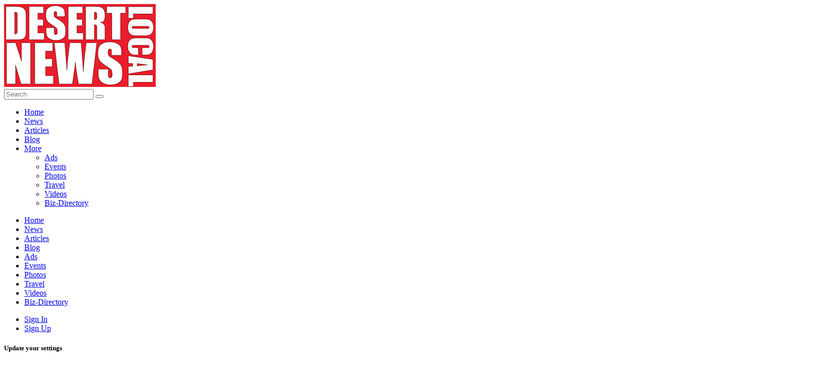

--- FILE ---
content_type: text/html; charset=UTF-8
request_url: https://desertlocalnews.com/albums/photo/view/album_id/16/photo_id/184
body_size: 17695
content:
<!DOCTYPE html PUBLIC "-//W3C//DTD XHTML+RDFa 1.0//EN" "http://www.w3.org/MarkUp/DTD/xhtml-rdfa-1.dtd"><html xmlns="http://www.w3.org/1999/xhtml" xml:lang="en" lang="en" dir="ltr" class="" >
<head>
    <base href="https://desertlocalnews.com/" />


        

        
            
    <title>Album Photo View Page - Desert Local News – Palm Springs &amp; Coachella Valley’s Online Newspaper</title>
    <meta http-equiv="Content-Type" content="text/html; charset=UTF-8" />
<meta http-equiv="Content-Language" content="en" />
<meta name="description" content="This page displays an album's photo." />
<meta name="keywords" content="Palm Springs news, Coachella Valley news, Desert Hot Springs news, Palm Springs events, Coachella Valley events, Palm Springs local newspaper, Palm Springs breaking news, Coachella Valley community news, Palm Springs lifestyle, Desert Hot Springs events, Palm Springs culture, Palm Springs business news, Coachella Valley sports news, Palm Springs entertainment, news desert hot springs, world &amp; global news" />
<meta name="viewport" content="width=device-width, initial-scale=1.0" />
<meta property="og:locale" content="en" />
<meta property="og:type" content="website" />
<meta property="og:url" content="https://desertlocalnews.com/albums/photo/view/album_id/16/photo_id/184" />
<meta property="og:title" content="Album Photo View Page - Desert Local News – Palm Springs &amp;amp; Coachella Valley’s Online Newspaper" />
<meta property="og:description" content="This page displays an album's photo." />
<meta property="twitter:card" content="summary_large_image" />
<meta property="twitter:url" content="https://desertlocalnews.com/albums/photo/view/album_id/16/photo_id/184" />
<meta property="twitter:title" content="Album Photo View Page - Desert Local News – Palm Springs &amp;amp; Coachella Valley’s Online Newspaper" />
<meta property="twitter:description" content="This page displays an album's photo." />
<meta property="og:image" content="https://desertlocalnews.com/public/album_photo/c4/10/52f274e43070934b1026bfff95c54151.jpeg" />
<meta property="twitter:image" content="https://desertlocalnews.com/public/album_photo/c4/10/52f274e43070934b1026bfff95c54151.jpeg" />

				<link href="https://desertlocalnews.com/albums/photo/view/album_id/16/photo_id/184" rel="canonical" >

    <link href="/externals/bootstrap/css/bootstrap.css?c=738" media="screen" rel="stylesheet" type="text/css">
    <link rel="stylesheet" href="/externals/styles/styles.css?c=738">


            
    <link href="/application/themes/harmony/theme-variables.css?c=738" media="screen" rel="stylesheet" type="text/css" />
<link href="/application/themes/harmony/variables.css?c=738" media="screen" rel="stylesheet" type="text/css" />
<link href="/application/themes/harmony/theme.css?c=738" media="screen" rel="stylesheet" type="text/css" />
<link href="/application/themes/harmony/responsive.css?c=738" media="screen" rel="stylesheet" type="text/css" />
<link href="/application/themes/harmony/harmony-custom.css?c=738" media="screen" rel="stylesheet" type="text/css" />
<link href="https://desertlocalnews.com/public/core_file/cf/0a/ed41945e5a72a355cd859db46a85d525.ico?c=738" rel="shortcut icon" type="image/x-icon" />
<link href="osdd.xml?c=738" rel="search" type="application/opensearchdescription+xml" />
<link href="/externals/font-awesome/css/all.min.css?c=738" media="screen" rel="stylesheet" type="text/css" />
<link href="/application/modules/Sesbasic/externals/styles/photoswipe.css?c=738" media="screen" rel="stylesheet" type="text/css" />
    

            
        
            <script type="text/javascript">if (window.location.hash == '#_=_')window.location.hash = '';</script>
    <script type="text/javascript">
                
        var post_max_size = '2147483648';
        var currentPageUrl = '/albums/photo/view/album_id/16/photo_id/184';
        var max_photo_upload_limit = 50;
        var photo_upload_text = "Max upload of 50 allowed.";
        var dateFormatCalendar = "mm/dd/yy";
    </script>
          <script type="application/ld+json">
        {
    "@context": "http://schema.org",
    "@type": "Website",
    "name": "Desert Local News \u2013 Palm Springs & Coachella Valley\u2019s Online Newspaper",
    "url": "https://desertlocalnews.com/albums/photo/view/album_id/16/photo_id/184"
}      </script>
        <link rel="stylesheet" href="/externals/jQuery/jquery-ui.css?c=738" />
    <link rel="stylesheet" href="/application/modules/Core/externals/styles/nprogress.css?c=738" />

                    <link rel="stylesheet" href="/externals/styles/styles_1.css?c=738" />
                        <link rel="stylesheet" href="/externals/styles/styles_2.css?c=738" />
        				<link rel="stylesheet" href="/application/modules/Core/externals/styles/custom.css?c=738" />
				
    
    
    <script type="text/javascript" src="/externals/jQuery/jquery.min.js?c=738"></script>
    <script type="text/javascript" src="/externals/jQuery/jquery-ui.js?c=738"></script>
    <script type="text/javascript" src="/externals/bootstrap/js/bootstrap.js?c=738"></script>
    <script type="text/javascript" src="/externals/scripts/script.js?c=738"></script>

                    <script type="text/javascript" src="/externals/scripts/script_1.js?c=738"></script>
                            <script type="text/javascript" src="/externals/scripts/script_2.js?c=738"></script>
                            <script type="text/javascript" src="/externals/scripts/script_3.js?c=738"></script>
            
    <script type="text/javascript" src="/application/modules/Core/externals/scripts/nprogress.js?c=738"></script>
    
    
    <script type="text/javascript">
    //<![CDATA[
    var chatEmotions = {":)":"smile.png",":(":"sad.png",":D":"smile-big.png",";)":"wink.png",":-O":"shock.png",":P":"tongue.png",":-X":"shut-mouth.png",":|":"neutral.png","(6)":"devil.png","(A)":"angel.png","(L)":"love.png","(U)":"love-over.png","(H)":"glasses-cool.png",":@":"angry.png",":$":"embarrassed.png",":S":"confused.png",":'(":"crying.png","I-)":"sleepy.png","^:)^":"worship.png",":-W":"wait.png","=;":"bye.png","[-X":"shame.png","(@)":"cat.png","(&)":"dog.png","(S)":"moon.png","(*)":"star.png","(I)":"lamp.png","(C)":"coffee.png","(T)":"phone.png","({)":"hug-left.png","(})":"hug-right.png","(Y)":"good.png","(N)":"bad.png",":[":"vampire.png","(nah)":"goat.png","(#)":"sun.png","(R)":"rainbow.png","(~)":"film.png","(8)":"musical-note.png","(E)":"mail.png","(F)":"rose.png","(W)":"rose-dead.png","(O)":"clock.png","(K)":"kiss.png","(G)":"present.png","(^)":"cake.png","(P)":"camera.png",":-#":"quiet.png","8o|":"teeth.png","8-|":"glasses-nerdy.png","^o)":"sarcastic.png",":-*":"secret.png","+o(":"sick.png","(sn)":"snail.png","(tu)":"turtle.png","(B)":"beer.png","(D)":"drink.png","(Z)":"boy.png","(X)":"girl.png","(pl)":"plate.png","(||)":"bowl.png","(pi)":"pizza.png","(so)":"soccerball.png","(au)":"car.png","(ap)":"airplane.png","(um)":"umbrella.png","(h5)":"highfive.png","(co)":"computer.png","(bah)":"sheep.png",":^)":"dont-know.png","*-)":"thinking.png","(li)":"thunder.png","(ip)":"island.png","(mp)":"mobile.png","(brb)":"brb.png","(st)":"rain.png",":o)":"party.png","8-)":"eyeroll.png","|-)":"yawn.png"};    //]]>
</script>
<script type="text/javascript">
    //<![CDATA[
    var sestweet_text = '';    //]]>
</script>
<script type="text/javascript">
    //<![CDATA[
      (function() {
    var ga = document.createElement('script'); ga.type = 'text/javascript'; ga.async = true;
    ga.src = ('https:' == document.location.protocol ? 'https://www' : 'http://www') + '.googletagmanager.com/gtag/js?id=UA-2730824-1';
    var s = document.getElementsByTagName('script')[0]; s.parentNode.insertBefore(ga, s);
  })();

  window.dataLayer = window.dataLayer || [];
  function gtag(){dataLayer.push(arguments);}
  gtag('js', new Date());
  gtag('config', 'UA-2730824-1');
    //]]>
</script>
<script type="text/javascript">
    //<![CDATA[
    var profilelock = false;var post_max_size = 2147483648;var photo_upload_text = 'Max upload of 0 allowed.';en4.core.runonce.add(function(){
      scriptJquery('.core_main_sesalbum').parent().addClass('active');
    });tinyMCE.baseURL = "/externals/tinymce";    //]]>
</script>
<script type="text/javascript">
    //<![CDATA[
    var isThemeModeActive = true;    //]]>
</script>
<script type="text/javascript">
    //<![CDATA[
    AttachEventListerSE('click','.feed_attachment_sesarticle_photo, .feed_attachment_, .feed_attachment_, .feed_attachment_, .feed_attachment_, .feed_attachment_, .feed_attachment_, .feed_attachment_sespage_photo, .feed_attachment_sesblog_photo, .feed_attachment_sesproduct_photo, .feed_attachment_sesnews_photo, .feed_attachment_emultlist_photo, .feed_attachment_estore_photo, .feed_attachment_sesevent_photo, .feed_attachment_event_photo',function(e){
				if(typeof scriptJquery(this).find('div').find('a').attr('onclick') != 'undefined')
					return ;
				e.preventDefault();
				var href = scriptJquery(this).find('div').find('a').attr('href');
				if(openPhotoInLightBoxSesalbum == 0 || (openGroupPhotoInLightBoxSesalbum == 0 && href.indexOf('group_id') > -1 ) || (openEventPhotoInLightBoxSesalbum == 0 && href.indexOf('event_id') > -1)){
					window.proxyLocation.href = href;
					return;
				}
				openLightBoxForSesPlugins(href);
			});
en4.core.runonce.add(function(){
     scriptJquery('.core_main_sesalbum').parent().addClass('active');
    });
var openPhotoInLightBoxSesalbum = 1;
var sesshowShowInfomation = 1;
var sesalbuminstall = 1;
var openGroupPhotoInLightBoxSesalbum = 1;
var openEventPhotoInLightBoxSesalbum = 1;
var showAddnewPhotoIconShortCut = 1;
    //]]>
</script>
<script type="text/javascript">
    //<![CDATA[
    var articleURLsesarticle = 'articles';    //]]>
</script>
<script type="text/javascript" src="/application/modules/Sesbasic/externals/scripts/sesimagevieweradvance/photoswipe.min.js?c=738"></script>
<script type="text/javascript" src="/application/modules/Sesbasic/externals/scripts/sesimagevieweradvance/photoswipe-ui-default.min.js?c=738"></script>
<script type="text/javascript" src="/application/modules/Sesbasic/externals/scripts/sesimagevieweradvance/sesalbumimagevieweradvance.js?c=738"></script>
<script type="text/javascript">
    //<![CDATA[
    var videoURLsesbasic;
 var moduleName;
 var itemType;
 var sestweet_text;
 var sesbasicdisabletooltip = 0;
 var sesbasicShowInformation = '0';
 var openVideoInLightBoxsesbasic = 1;
var openPhotoInLightBoxSesalbum = 1;
    var sesshowShowInfomation = 0;
        //]]>
</script>
<script type="text/javascript">
    //<![CDATA[
    var blogURLsesblog = 'blogs';    //]]>
</script>
<script type="text/javascript">
    //<![CDATA[
    var newsURLsesnews = 'news';    //]]>
</script>
<script type="text/javascript">
    //<![CDATA[
    var isOpenPagePopup = '0';var showAddnewPageIconShortCut = 1;var sesAlbumEnabled = 1;var sespageFollowIntegrate = 1;var pageURLsespage = 'page-directories';    //]]>
</script>
<script type="text/javascript">
    //<![CDATA[
      //Cookie get and set function
  function setCookie(cname, cvalue, exdays) {
    var d = new Date();
    d.setTime(d.getTime() + (exdays*24*60*60*1000));
    var expires = "expires="+d.toGMTString();
    document.cookie = cname + "=" + cvalue + "; " + expires+"; path=/";
  }

  function getCookie(cname) {
    var name = cname + "=";
    var ca = document.cookie.split(';');
    for(var i=0; i<ca.length; i++) {
        var c = ca[i];
        while (c.charAt(0)==' ') c = c.substring(1);
        if (c.indexOf(name) != -1) return c.substring(name.length,c.length);
    }
    return "";
  }var videoURLsespagevideo = 'pagevideo';
						var showAddnewVideoIconShortCut = 1;
						    //]]>
</script>
<script type="text/javascript" src="/application/modules/Sesbasic/externals/scripts/SesLightbox/photoswipe.min.js?c=738"></script>
<script type="text/javascript" src="/application/modules/Sesbasic/externals/scripts/SesLightbox/photoswipe-ui-default.min.js?c=738"></script>
<script type="text/javascript" src="/application/modules/Sesbasic/externals/scripts/videolightbox/sesvideoimagevieweradvance.js?c=738"></script>
<script type="text/javascript">
    //<![CDATA[
      //Cookie get and set function
  function setCookie(cname, cvalue, exdays) {
    var d = new Date();
    d.setTime(d.getTime() + (exdays*24*60*60*1000));
    var expires = "expires="+d.toGMTString();
    document.cookie = cname + "=" + cvalue + "; " + expires+"; path=/"; 
  } 

  function getCookie(cname) {
    var name = cname + "=";
    var ca = document.cookie.split(';');
    for(var i=0; i<ca.length; i++) {
        var c = ca[i];
        while (c.charAt(0)==' ') c = c.substring(1);
        if (c.indexOf(name) != -1) return c.substring(name.length,c.length);
    }
    return "";
  }var videoURLsesvideo = 'video';
var videosURLsesvideos = 'videos';
var showAddnewVideoIconShortCut = '1';
    //]]>
</script>
<script type="text/javascript">
    //<![CDATA[
    en4.core.language.addData({"Write a comment...":"Write a comment...","Album Favorited Successfully":"Album Favorited Successfully","Album Unfavorited Successfully":"Album Unfavorited Successfully","Photo Liked Successfully":"Photo Liked Successfully","Photo Unliked Successfully":"Photo Unliked Successfully","Unmark as Featured":"Unmark as Featured","Mark Featured":"Mark Featured","Unmark as Sponsored":"Unmark as Sponsored","Mark Sponsored":"Mark Sponsored","Photo Unfavorited Successfully":"Photo Unfavorited Successfully","Photo Favorited Successfully":"Photo Favorited Successfully","Album Liked Successfully":"Album Liked Successfully","Album Unliked Successfully":"Album Unliked Successfully","Save":"Save","Cancel":"Cancel","delete":"delete","Are you sure you want to delete this?":"Are you sure you want to delete this?","Quick share successfully":"Video shared successfully on your wall.","Video removed successfully from watch later":"Video removed successfully from your watch later list.","Video successfully added to watch later":"Video successfully added to your watch later list.","Video added as Favourite successfully":"Video added as Favourite successfully.","Video Unfavourited successfully":"Video removed as Favourite successfully.","Video Liked successfully":"Video Liked successfully.","Video Unliked successfully":"Video Unliked successfully.","Video Rated successfully":"Video Rated successfully.","Video Unfavorited successfully":"Video Unfavorited successfully","Playlist Liked successfully":"Playlist Liked successfully.","Playlist Unliked successfully":"Playlist Unliked successfully.","Playlist added as Favourite successfully":"Playlist added as Favourite successfully.","Playlist Unfavorited successfully":"Playlist Unfavorited successfully","Channel added as Favourite successfully":"Channel added as Favourite successfully.","Channel Unfavorited successfully":"Channel Unfavorited successfully","Channel Liked successfully":"Channel Liked successfully.","Channel Unliked successfully":"Channel Unliked successfully.","Artist added as Favourite successfully":"Artist added as Favourite successfully.","Artist Unfavorited successfully":"Artist Unfavorited successfully","Channel un-follow successfully":"Channel Un-followed successfully.","Channel follow successfully":"Channel Followed successfully.","Artist Rated successfully":"Artist Rated successfully.","Channel Rated successfully":"Channel Rated successfully."});    //]]>
</script>
<script type="text/javascript">
    //<![CDATA[
    
        //Date.setServerOffset('Mon, 19 Jan 2026 9:05:12 +0000');

        en4.orientation = 'ltr';
        en4.core.environment = 'production';
        en4.core.language.setLocale('en');
        en4.core.setBaseUrl('/');
        en4.core.staticBaseUrl = '/';
        en4.core.loader = scriptJquery.crtEle('img', {src: en4.core.staticBaseUrl + 'application/modules/Core/externals/images/loading.gif'});

                en4.core.subject = {
            type : 'album_photo',
            id : 184,
            guid : 'album_photo_184'
        };
                        if( false ) {
            en4.core.runonce.add(function() {
                en4.core.dloader.attach();
            });
        }

            //]]>
</script>
    <script type="text/javascript">
      var $ = scriptJquery;
          </script>
    

    
        <style type="text/css">
    @media (max-width: 600px){    
    	.iskeyboard-enabled #TB_iframeContent{max-height:calc(100vh - 330px);}
    }
    </style>
</head>



<body id="global_page_sesalbum-photo-view" class="">
<script type="javascript/text">
    if(DetectIpad()){
      scriptJquery('a.album_main_upload').css('display', 'none');
      scriptJquery('a.album_quick_upload').css('display', 'none');
      scriptJquery('a.icon_photos_new').css('display', 'none');
    }
</script>
<script>
    var isGoogleKeyEnabled = 0;
    var isEnablegLocation = 0;
    var isEnableTooltip = 1;

    function hidecollapswidget()
    {
        var windowWidth = window.innerWidth
            || document.documentElement.clientWidth
            || document.body.clientWidth;

        if (windowWidth <= 950) {
            var hasSidebar = (document.querySelector('.layout_main .layout_left')
            || document.querySelector('.layout_main .layout_right'));
            if (hasSidebar !== null) {
                document.body.className += ' has-sidebar';
            }
            if(document.getElementById('show-sidebar'))
            document.getElementById('show-sidebar').onclick = function () {
                document.body.classList.toggle('sidebar-active');
            };
        }
    }
    window.onload = function() {
        hidecollapswidget();
    };
</script>
<script type="text/javascript">
    
    function makeSelectizeItem(){
        // if(scriptJquery(".show_multi_select").length > 0){
        //     if(scriptJquery('.show_multi_select.selectized').length > 0){
        //         scriptJquery('.show_multi_select.selectized').selectize()[0].selectize.destroy();
        //         scriptJquery('.show_multi_select').selectize({});
        //     } else {
        //         scriptJquery('.show_multi_select').selectize({});
        //     }
        // }
    }
    var ajaxRequestObjApp = null;
    var isFullLoadPageSE = false;
    function loadAjaxContentApp(url, stopPushState = false,type = "") {
    
        if(!stopPushState) {
          window.history.pushState({state:'new', url: url.replace('?getContentOnly=1', '')},'', url.replace('?getContentOnly=1', ''));   
        }
        
        //Ajaxsmoothbox close
        if(scriptJquery('#ajaxsmoothbox_main').length > 0){
          ajaxsmoothboxclose();
        }

        scriptJquery.ajaxSetup({cache: false}); // assures the cache is empty
        if (ajaxRequestObjApp != null) {
            ajaxRequestObjApp.abort();
            ajaxRequestObjApp = null;
        }
        NProgress.start();
        let getParams = {}
        getParams.getContentOnly = true;
        if(type == "full" || isFullLoadPageSE){
            type = "full";
            getParams.getFullContent = true;
        }
        scriptJquery('#script-default-data').remove();
        if(scriptJquery('.header-nav-open').length > 0) {
            scriptJquery('.header-nav-open').removeClass('header-nav-open');
        }
        if(scriptJquery('.header_body_open').length > 0) {
            scriptJquery('.header_body_open').removeClass('header_body_open');
        }
        if(scriptJquery('.navigation_submenu').length > 0) {
            scriptJquery('.navigation_submenu').hide();
        }
        if(scriptJquery('#mainmenuclosebtn').length > 0) {
            scriptJquery('#mainmenuclosebtn').trigger('click');
        }
        
        ajaxRequestObjApp = scriptJquery.get(url,getParams,function(response){
            isFullLoadPageSE = false;
            setProxyLocation();
            try {
              var parser = JSON.parse(response);
              if(parser.redirectFullURL) {
                loadAjaxContentApp(parser.redirectFullURL, false, 'full');
                return;
              } else if(parser.redirect) {
                loadAjaxContentApp(parser.redirect, false);
                return;
              }
            }catch(e){

            } 
            scriptJquery(window).unbind('scroll');
            NProgress.done();
            isLoadedFromAjax = true;
            if(scriptJquery(".tinymce_editor").length > 0) {
                tinymce.remove("textarea.tinymce_editor");
            }
            if(scriptJquery('#navigation_menu').length > 0) {
                scriptJquery('#navigation_menu').find('.active').removeClass('active');
            }
           
            if(scriptJquery('.navigation').length > 0) {
                scriptJquery('.navigation').find('.active').removeClass('active');
            }
            scriptJquery('#append-script-data').html("");
            if(type != "full"){
                scriptJquery('#global_wrapper').addClass("_loading");
                scriptJquery("#global_wrapper").html(response);
            }else{
                scriptJquery("body").html(response);
            }
            // make select selectize
            // makeSelectizeItem();
            // app default data
            updateMetaTags();
            if(typeof changeHeaderLayout != "undefined"){
                changeHeaderLayout();
            }
            hidecollapswidget();
            // Sticky Sidebar
            if (matchMedia('only screen and (min-width: 768px)').matches) {

                let headerDiv = scriptJquery(".layout_page_header");
                let margin = 0;
                if(headerDiv.css("position") === "fixed"){
                    margin = headerDiv.height() + 10;
                }

                if(scriptJquery('.layout_right').length > 0){
                    try{
                        scriptJquery('.layout_right').theiaStickySidebar({
                                additionalMarginTop: 10 + margin
                        })
                    }catch(e){
                        
                    }
                }
                if(scriptJquery('.layout_left').length > 0){
                    try{
                        scriptJquery('.layout_left').theiaStickySidebar({
                                additionalMarginTop: 10 + margin
                        })
                    }catch(e){
                        
                    }
                }
            };
            
            Smoothbox.bind();
            setTimeout(() => {
                scriptJquery('#global_wrapper').removeClass("_loading")
            }, 1000);
            
            scriptJquery('html, body').animate({
             scrollTop: 0
            }, 0);
            en4.core.shutdown.trigger();
        });
    }
    function updateMetaTags(){
        let data = scriptJquery("#script-default-data");
        scriptJquery(document).prop('title', data.find("#script-page-title").html().replace(/&amp;/g, '&'))
        scriptJquery('body').removeAttr('script');
        scriptJquery('body').removeAttr('style');
        scriptJquery('body').attr('id', data.find("#script-page-id").html());
        scriptJquery('html').attr('dir', data.find("#header-orientation").html());
        scriptJquery('html').attr('locale', data.find("#header-locale").html());
        scriptJquery('html').attr('xml:lang', data.find("#header-locale").html());
        scriptJquery('body').attr('class', data.find("#script-page-class").html());
    }
    scriptJquery(document).ajaxComplete(function(e) {
        makeSelectizeItem();
        if(ajaxRequestObjApp){
            en4.core.runonce.trigger();
        }
        Smoothbox.bind();
    })
    
    AttachEventListerSE('click','a',function (e){
        if(e.which == 2 || (e.which == 1 && (navigator.platform.match("Mac") ? e.metaKey : e.ctrlKey))) { 
            return;
        }
        let url = scriptJquery(this).attr('href');
		let clickObj = this;
        // Check if the href starts with http or https
        var currentDomain = window.location.protocol + '//' + window.location.hostname;
        if (url && (url.startsWith('http://') || url.startsWith('https://')) && !url.startsWith(currentDomain)) {

          // Check if the URL is from a development server (assuming development URLs contain 'localhost' or similar)
          if (currentDomain.includes('localhost') || currentDomain.includes('127.0.0.1')) {
            // Handle development server logic here (e.g., different behavior or logging)
            console.log('Development server URL: ' + url);
          }

		  if(scriptJquery(clickObj).hasClass('ajaxPrevent')) {
            return;
          }

          // Redirect to the link
          window.open(url, '_blank');
          e.preventDefault();
          return;
        }

        let isValid = true;
        if(scriptJquery(this).attr('target') == '_blank'){
            isValid = false;
        }
        
        if(typeof openPhotoInLightBoxSesalbum != "undefined" && openPhotoInLightBoxSesalbum == 1 && scriptJquery(clickObj).parent().hasClass("feed_attachment_photo")) {
            return;
        }
        if(typeof openVideoInLightBoxsesbasic != "undefined" && openVideoInLightBoxsesbasic == 1 && scriptJquery(clickObj).parent().hasClass("sesvideo_thumb")) {
            return;
        }
        if(scriptJquery(e.target).prop("tagName") != "A"){
            clickObj = scriptJquery(this).closest('a')[0];
            url = scriptJquery(this).closest('a').attr('href');
        }
        var isOpenSmoothbox = scriptJquery(this).attr("onclick");
        if(isOpenSmoothbox && isOpenSmoothbox.indexOf("opensmoothboxurl") > -1){
            return;
        }
        if(isValid && !scriptJquery(clickObj).hasClass('ajaxPrevent') && !scriptJquery(clickObj).hasClass('openSmoothbox') && !scriptJquery(clickObj).hasClass('smoothboxOpen') && !scriptJquery(clickObj).hasClass('opensmoothboxurl') && url && url != "javascript:;" && url != "#" && url.indexOf("mailto:") == -1 && url.indexOf("javascript:void(0)") == -1 && url.indexOf("javascript:void(0);") == -1 && url.indexOf(".mp3") == -1 && url.indexOf(".mp4") == -1 && !scriptJquery(clickObj).hasClass('ajaxsmoothbox') && !scriptJquery(clickObj).hasClass('smoothbox') && !scriptJquery(clickObj).hasClass('core_dashboard_nopropagate') && !scriptJquery(clickObj).hasClass('core_dashboard_nopropagate_content')) {
            e.preventDefault();  
            if(scriptJquery("#ajaxsmoothbox_main").length > 0 && scriptJquery("#ajaxsmoothbox_main").css("display") == "block"){
                ajaxsmoothboxclose()
            }
            //Coming soon page check
            if(typeof comingSoonEnable != 'undefined') {
                loadAjaxContentApp(en4.core.baseUrl+'comingsoon', false, 'full');
            } else {
                loadAjaxContentApp(url);
            }
        }
    });
    
    en4.core.runonce.add(function(){
        makeSelectizeItem();
    });

    window.onpopstate = function(e) {

      var URL = window.location.href;
        
      //Container tab work
      const params2 = new URLSearchParams(URL.split('?')[1]);
			var params3 = params2.get('tab');
			
      if(params3) {
        var mainTab = scriptJquery('.main_tabs');
        if(mainTab.length > 0 && mainTab.parent().length > 0 && mainTab.parent().parent().length > 0 && mainTab.parent().parent().find(`div.tab_${params3}`).length > 0) {
          scriptJquery('.main_tabs').find('li').removeClass('active');
          scriptJquery('.main_tabs').find(`li.tab_${params3}`).addClass('active');
          scriptJquery('.main_tabs').parent().parent().find('div.generic_layout_container').hide();
          scriptJquery('.main_tabs').parent().parent().find(`div.tab_${params3}`).show();
          return;
        }
      }

      if(e.state && e.state.url)
        loadAjaxContentApp(e.state.url, true);
      else 
        loadAjaxContentApp(URL, true);
    };

		// Sticky Sidebar
		en4.core.runonce.add(function() {
			if (matchMedia('only screen and (min-width: 768px)').matches) { 
                let headerDiv =scriptJquery(".layout_page_header");
                let margin = 0;
                if(headerDiv.css("position") === "fixed"){
                    margin = headerDiv.height() + 10;
                }
				scriptJquery('.layout_left, .layout_right')
				.theiaStickySidebar({
						additionalMarginTop: 10 + margin,
				})
			};
		});
</script>
    <div id="global_header">
        <div class="layout_page_header">
<div class="generic_layout_container layout_main">
<div class="generic_layout_container layout_harmony_header">
<header class="harmony_header">
	<div class="container harmony_header_inner">
    	<div class="header_left">
                  <div class="header_logo">
            <div>
<div class="generic_layout_container layout_core_menu_logo">
<a  href="/"><img src="https://desertlocalnews.com/public/core_file/10/41/7c808475593a4f73fd52647f95bc5076.png" alt="Desert Local News – Palm Springs &amp; Coachella Valley’s Online Newspaper" /></a></div>
</div>
          </div>
              
        
                  <div class="header_search">
            <div>
<div class="generic_layout_container layout_core_search_mini"><div id='global_search_form_container' class="core_search_form">
  <a href="javascript:void(0)" id='search_mobile_btn_73' class="search_mobile_btn d-none"><i class="fas fa-search"></i></a>
  <div class="core_search_form_wrap">
    <form id="global_search_form" action="/search" method="get">
      <input class="global_search_field" autocomplete="off" type='text' class='text suggested' name='query' id='global_search_field' size='20' maxlength='100' alt='Search'  placeholder='Search'/>
      <button type="submit"><i class="fas fa-search"></i></button>
    </form>
    <div id="recent_search_data" class="recent_search_data header_search_recent notifications_donotclose" style="display:none;">
                    <div class="header_search_recent_head header_search_recent_head_trending">
          <span>Trending Hashtags</span>
        </div>
        <ul class="header_search_recent_list header_search_recent_list_trending">
                                <li>
              <a href='/hashtags?search=new+music' class="header_search_recent_list_item">
                <div class="_thumb">
                  <i class="fa-solid fa-hashtag"></i>
                </div>
                <div class="_info">
                  <p class="m-0 _title">#new music</p>
                </div>
              </a>
            </li>
                      <li>
              <a href='/hashtags?search=classic+rock' class="header_search_recent_list_item">
                <div class="_thumb">
                  <i class="fa-solid fa-hashtag"></i>
                </div>
                <div class="_info">
                  <p class="m-0 _title">#classic rock</p>
                </div>
              </a>
            </li>
                      <li>
              <a href='/hashtags?search=album+review' class="header_search_recent_list_item">
                <div class="_thumb">
                  <i class="fa-solid fa-hashtag"></i>
                </div>
                <div class="_info">
                  <p class="m-0 _title">#album review</p>
                </div>
              </a>
            </li>
                      <li>
              <a href='/hashtags?search=music' class="header_search_recent_list_item">
                <div class="_thumb">
                  <i class="fa-solid fa-hashtag"></i>
                </div>
                <div class="_info">
                  <p class="m-0 _title">#music</p>
                </div>
              </a>
            </li>
                      <li>
              <a href='/hashtags?search=albums' class="header_search_recent_list_item">
                <div class="_thumb">
                  <i class="fa-solid fa-hashtag"></i>
                </div>
                <div class="_info">
                  <p class="m-0 _title">#albums</p>
                </div>
              </a>
            </li>
                  </ul>
          </div>
  </div>
</div>
<script type="application/javascript">
en4.core.runonce.add(function() {

  AttachEventListerSE('click', '#search_mobile_btn_73', function (e) {
    var item = scriptJquery(this).parent();
    var target = item.find(".core_search_form_wrap");
    if(target.hasClass('search_mobile_btn_active')) {
      item.find(".core_search_form_wrap").removeClass("search_mobile_btn_active");
    } else {
      item.find(".core_search_form_wrap").addClass("search_mobile_btn_active");
    }
  });

  AutocompleterRequestJSON('global_search_field', "/search/global-search", function(selecteditem) {

    scriptJquery.ajax({
      method: 'post',
      'url':  en4.core.baseUrl + 'core/search/add',
      'data': {
        format: 'json',
        query: selecteditem.value,
        type:selecteditem.resource_type,
        id:selecteditem.resource_id,
      },
      success: function(response) {
        var response = jQuery.parseJSON(response);
        if(response.error) {
          alert(en4.core.language.translate('Something went wrong,please try again later'));
        } else {
          //showSuccessTooltip('<i class="fa fa-heart"></i><span>'+(response.message)+'</span>');
        }
      }
    });

    scriptJquery('#global_search_field').val('');

    if(scriptJquery('#global_search_field').val() != '') {
      var randomId = Math.floor(Math.random() * 1000000000);
      var searchDataResource = '<li class="search_query_'+randomId+'" id="search_query_'+randomId+'"><a href="search/index/query/'+selecteditem.value+'/type/'+selecteditem.resource_type+'" class="header_search_recent_list_item"><div class="_thumb">'+selecteditem.photo+'</div><div class="_info"><p class="m-0 _title">'+selecteditem.value+'</p></div></a><a href="'+selecteditem.url+'" class="user_recent_search_remove _clear link_inherit center_item rounded-circle" data-id="'+randomId+'" data-query="'+selecteditem.value+'"><i class="icon_cross"></i></a></li>';
      scriptJquery('body').find('.header_search_recent_list').prepend(searchDataResource);
    }
    loadAjaxContentApp(selecteditem.url);
  }, [], {'class':'header_mini_search'});
});
</script>
</div>
</div>
          </div>
              </div>
      <div class="header_right">
                  <div class="harmony_main_menu">
            <ul class="harmony_main_menu_nav navigation " id="navigation_menu">
                        <li class="">
        <a href='/' class=" menu_core_main core_main_home"
           >
            <i class="fa fa-home"></i>
          <span>Home</span>
                  </a>
      </li>
                                <li class="">
        <a href='/news' class=" menu_core_main core_main_sesnews"
           >
            <i class="fa fa-star"></i>
          <span>News</span>
                  </a>
      </li>
                                <li class="">
        <a href='/articles' class=" menu_core_main core_main_sesarticle"
           >
            <i class="fa fa-star"></i>
          <span>Articles</span>
                  </a>
      </li>
                                <li class="">
        <a href='/blogs' class=" menu_core_main core_main_blog"
           >
            <i class="fa fa-pencil-alt"></i>
          <span>Blog</span>
                  </a>
      </li>
                              <li class="more_tab">
      <a href="javascript:void(0);" class="menu_core_main menu_core_main_more">
        <i class="fi fi-rr-square-plus"></i>
        <span>More</span>
      </a>
      <ul class="main_menu_submenu">
                                                                                                                                                                      <li class="">
              <a href='/ads' class=" menu_core_main core_main_sescommunityads"
                 >
                <i class="fa fa-star"></i>
                <span>Ads</span>
              </a>
            </li>
                                                                          <li class="">
              <a href='/events' class=" menu_core_main core_main_event"
                 >
                <i class="fa fa-calendar"></i>
                <span>Events</span>
              </a>
            </li>
                                                                          <li class="">
              <a href='/albums' class=" menu_core_main core_main_sesalbum"
                 >
                <i class="fa fa-star"></i>
                <span>Photos</span>
              </a>
            </li>
                                                                          <li class="">
              <a href='/travels' class=" menu_core_main core_main_travel"
                 >
                <i class="fas fa-suitcase"></i>
                <span>Travel</span>
              </a>
            </li>
                                                                          <li class="">
              <a href='/videos' class=" menu_core_main core_main_sesvideo"
                 >
                <i class="fa fa-star"></i>
                <span>Videos</span>
              </a>
            </li>
                                                                          <li class="">
              <a href='/businesses' class=" menu_core_main core_main_bizlist"
                 >
                <i class="fas fa-briefcase"></i>
                <span>Biz-Directory</span>
              </a>
            </li>
                                  </ul>
    </li>
  </ul>

<script>
  scriptJquery(function() {
    scriptJquery(".menu_core_main_more *").on("click", function(e) {
      scriptJquery(".main_menu_submenu").toggleClass("showmenu");
    });
    AttachEventListerSE("click", function(e) {
      if (scriptJquery(e.target).is(".main_menu_submenu, .menu_core_main_more  *") === false) {
        scriptJquery(".main_menu_submenu").removeClass("showmenu");
      }
    });
  });
</script>
            <div class="mobile_navigation">
   <a href="javascript:void(0)" class="mobile_menu">
      <i class="fas fa-bars"></i>
   </a>
   <a href="javascript:void(0)" class="mobile_menu mobile_menu_close">
      <i class="fas fa-times"></i>
   </a>
  <ul class="mobile_navigation_menu navigation">
                      <li class="">
        <a href='/' class=" menu_core_main core_main_home"
           >
            <i class="fa fa-home"></i>
          <span>Home</span>
                  </a>
      </li>
                      <li class="">
        <a href='/news' class=" menu_core_main core_main_sesnews"
           >
            <i class="fa fa-star"></i>
          <span>News</span>
                  </a>
      </li>
                      <li class="">
        <a href='/articles' class=" menu_core_main core_main_sesarticle"
           >
            <i class="fa fa-star"></i>
          <span>Articles</span>
                  </a>
      </li>
                      <li class="">
        <a href='/blogs' class=" menu_core_main core_main_blog"
           >
            <i class="fa fa-pencil-alt"></i>
          <span>Blog</span>
                  </a>
      </li>
                      <li class="">
        <a href='/ads' class=" menu_core_main core_main_sescommunityads"
           >
            <i class="fa fa-star"></i>
          <span>Ads</span>
                  </a>
      </li>
                      <li class="">
        <a href='/events' class=" menu_core_main core_main_event"
           >
            <i class="fa fa-calendar"></i>
          <span>Events</span>
                  </a>
      </li>
                      <li class="">
        <a href='/albums' class=" menu_core_main core_main_sesalbum"
           >
            <i class="fa fa-star"></i>
          <span>Photos</span>
                  </a>
      </li>
                      <li class="">
        <a href='/travels' class=" menu_core_main core_main_travel"
           >
            <i class="fas fa-suitcase"></i>
          <span>Travel</span>
                  </a>
      </li>
                      <li class="">
        <a href='/videos' class=" menu_core_main core_main_sesvideo"
           >
            <i class="fa fa-star"></i>
          <span>Videos</span>
                  </a>
      </li>
                      <li class="">
        <a href='/businesses' class=" menu_core_main core_main_bizlist"
           >
            <i class="fas fa-briefcase"></i>
          <span>Biz-Directory</span>
                  </a>
      </li>
      </ul>
</div>  

<script type="text/javascript">
   // Main Menu Toggle
    en4.core.runonce.add(function() {
      scriptJquery(".mobile_navigation .mobile_menu").click(function () {
        if(scriptJquery(".mobile_navigation .mobile_navigation_menu").hasClass('header-nav-open')){
          scriptJquery(".mobile_navigation .mobile_navigation_menu").removeClass('header-nav-open')
        }
        else{
          scriptJquery(".mobile_navigation .mobile_navigation_menu").addClass('header-nav-open');
        }
      });
    });
    scriptJquery(document).click(function(event) {
      if (!scriptJquery(event.target).closest(".mobile_navigation .mobile_navigation_menu,.mobile_navigation .mobile_menu").length) {
        scriptJquery("html").find(".mobile_navigation .mobile_navigation_menu").removeClass("header-nav-open");
         scriptJquery("html").find("body").removeClass("header_body_open");
      }
    });
    en4.core.runonce.add(function() {
      scriptJquery(".mobile_navigation .mobile_menu").click(function () {
        if(scriptJquery("body").hasClass('header_body_open')){
          scriptJquery("body").removeClass('header_body_open')
        }else{
          scriptJquery("body").addClass('header_body_open');
        }
      });
    });    
</script>              </div>
                          <div class="header_menu_mini">
            <div>
<div class="generic_layout_container layout_core_menu_mini"><div id='core_menu_mini_menu' class="minimenu_guest">
  <ul>
                                <li>
        <a href='/login' class="user_auth_link menu_core_mini core_mini_auth show_icons"
           title="Sign In" alt="">
                          <i class="minimenu_icon fi fi-rr-sign-in-alt"></i>
                                      <span class="_linktxt">Sign In</span>
                      </a>
          <!-- For displaying count bubble :START -->
                              <!-- For displaying count bubble :END -->
        </li>
                                      <li>
        <a href='/signup' class="user_signup_link menu_core_mini core_mini_signup show_icons"
           title="Sign Up" alt="">
                          <i class="minimenu_icon fi fi-rr-user-add"></i>
                                      <span class="_linktxt">Sign Up</span>
                      </a>
          <!-- For displaying count bubble :START -->
                              <!-- For displaying count bubble :END -->
        </li>
                    </ul>
</div>

<span  style="display:none;" class="updates_pulldown" id="core_mini_updates_pulldown">
  <div class="pulldown_contents_wrapper">
    <div class="pulldown_contents">
      <div class="core_pulldown_header">Notifications</div>
      <ul class="notifications" id="notifications_menu">
        <div class="notifications_loading" id="notifications_loading">
          <div class="pulldown_content_loading">
            <div class="ropulldown_content_loading_item">
              <div class="circle loading-animation"></div>
              <div class="column">
                <div class="line line1 loading-animation"></div>
                <div class="line line2 loading-animation"></div>
            </div>
            </div>
            <div class="ropulldown_content_loading_item">
              <div class="circle loading-animation"></div>
              <div class="column">
                <div class="line line1 loading-animation"></div>
                <div class="line line2 loading-animation"></div>
            </div>
            </div>
            <div class="ropulldown_content_loading_item">
              <div class="circle loading-animation"></div>
              <div class="column">
                <div class="line line1 loading-animation"></div>
                <div class="line line2 loading-animation"></div>
            </div>
            </div>
          </div>
        </div>
      </ul>
    </div>
    <div class="pulldown_options" id="pulldown_options">
      <a  href="/activity/notifications" id="notifications_viewall_link">View All Updates</a>      <a  href="javascript:void(0);" id="notifications_markread_link">Mark All Read</a>    </div>
  </div>
</span>



<!-- language Modal Poup -->
<div id="language_modal_data">
<div class="modal fade user_setting_modal modalbox_wrap" id="language_modal" data-bs-backdrop="static" data-bs-keyboard="false" tabindex="-1"  aria-hidden="true">
  <div class="modal-dialog modal-dialog-centered">
    <div class="modal-content position-relative" id="send_signup_form">
      <form action="/index/update-settings" method="post" id="user_update_settings" enctype="multipart/form-data">
        <div class="modal-header">
          <h5 class="modal-title fs-5">Update your settings</h5>
        </div>
        <div class="modal-body user_setting_modal_content">
          <p class="mb-3">Set where you live, what language you speak and the currency you use.</p>
                                      </div>
        <div class="modal-footer">
          <button type="button" class="btn btn-link" data-bs-dismiss="modal">Cancel</button>
          <button type="submit" id="submit" class="btn btn-primary">Save</button>
        </div>
      </form>
    </div>
  </div>
</div>
</div>


<script type='text/javascript'>

      en4.core.runonce.add(function(){
      // combining mini-menu and search widget if next to each other
      var menuElement = scriptJquery('#global_header').find('.layout_core_menu_mini:first');
      var nextWidget = menuElement.next();
      if( nextWidget.length && nextWidget.hasClass('layout_core_search_mini') ){
        nextWidget.removeClass('generic_layout_container').prependTo(menuElement);
        return;
      }
      previousWidget = menuElement.previous();
      if( previousWidget.length && previousWidget.hasClass('layout_core_search_mini') ){
        previousWidget.removeClass('generic_layout_container').prependTo(menuElement);
      }
    });
  
  // Setting Dropdown
  function showSettingsBox(){
  
    if(scriptJquery(".updates_pulldown_active").length > 0)
      scriptJquery('.updates_pulldown_active').attr('class', 'updates_pulldown');
      
    // if(scriptJquery("#pulldown_message").length && document.getElementById("pulldown_message").style.display == 'block')
    //   document.getElementById('pulldown_message').style.display = 'none';
    
    if(scriptJquery('#minimenu_settings_content').length && document.getElementById("minimenu_settings_content").style.display == 'block'){
      document.getElementById('minimenu_settings_content').style.display = 'none';
      scriptJquery('#switch_user_pulldown').removeClass('switch_user_pulldown_selected');
      scriptJquery('#core_switch_user').hide();
    }
    else{
      document.getElementById('minimenu_settings_content').style.display = 'block';
    }
  }

  
  scriptJquery("#theme_mode_toggle").change(function(){

    var checked = scriptJquery(this).is(":checked");
    if(checked == false){
              scriptJquery('html').removeClass("light_mode");
        scriptJquery.post("core/index/mode",{mode:"", theme:"elpis"},function (response){
          // location.reload();
        });
          } else{
              scriptJquery('html').addClass('light_mode');
        scriptJquery.post("core/index/mode",{mode:"light_mode", theme:"elpis"},function (response){
          // location.reload();
        });
          }
  });
	
  function smallfont(obj){
    scriptJquery(obj).parent().parent().find('.active').removeClass('active');
    scriptJquery(obj).parent().addClass('active');
    scriptJquery('html').css({
    'font-size':'0.9rem'
    });
    scriptJquery.post("core/index/font",{size:"0.9rem"},function (response){
    });
	}
	
	function defaultfont(obj){
    scriptJquery(obj).parent().parent().find('.active').removeClass('active');
    scriptJquery(obj).parent().addClass('active');
    scriptJquery('html').css({
    'font-size':''
    });
    scriptJquery.post("core/index/font",{size:""},function (response){
    });
	}
	
	function largefont(obj){
    scriptJquery(obj).parent().parent().find('.active').removeClass('active');
    scriptJquery(obj).parent().addClass('active');
    scriptJquery('html').css({
    'font-size':'1.1rem'
    });
    scriptJquery.post("core/index/font",{size:"1.1rem"},function (response){
    });
	}
	
	en4.core.runonce.add(function(){
    if(typeof isThemeModeActive === 'undefined'){
      scriptJquery('#thememodetoggle').hide();
      scriptJquery("#themefontmode").hide();
      scriptJquery("#core_mini_menu_accessibility").hide();
    }
	});
  scriptJquery("#thememodetoggle").click(function(){
    scriptJquery(".core_settings_dropdown").hide();
  });
  

  //currency change
  AttachEventListerSE('click','ul#currency_change_data li > a',function(){
    console.log(scriptJquery(this).find('img').attr('src'));
    scriptJquery('#currency_text').html(scriptJquery(this).attr('data-rel'));
    scriptJquery('#currency_icon').attr('src', scriptJquery(this).find('img').attr('src'));
    if(scriptJquery(this).find('img').length > 0) {
      scriptJquery('#currency_icon').show();
      scriptJquery('#currency_icon').find('img').attr('src', scriptJquery(this).find('img').attr('src'));
    } else {
      scriptJquery('#currency_icon').hide();
    }
  });

  //language change
  AttachEventListerSE('click','ul#language_change_data li > a',function(){
    scriptJquery('#selected_language').val(scriptJquery(this).attr('data-rel'));
    scriptJquery('#language_text').html(scriptJquery(this).find('span').html());
    if(scriptJquery(this).find('img').length > 0) {
      scriptJquery('#language_icon').parent().show();
      scriptJquery('#language_icon').attr('src', scriptJquery(this).find('img').attr('src'));
    } else {
      scriptJquery('#language_icon').parent().hide();
    }
  });
  
  function setCoreCookie(cname, cvalue, exdays){
    var d = new Date();
    d.setTime(d.getTime() + (exdays*24*60*60*1000));
    var expires = "expires="+d.toGMTString();
    document.cookie = cname + "=" + cvalue + "; " + expires+';path=/;';
  }

  AttachEventListerSE('submit', '#user_update_settings', function(e) {

    e.preventDefault();

    // Check if all required fields are filled out
    scriptJquery('#submit').html('<i class="fas fa-spinner fa-spin"></i>');
    
    scriptJquery.ajax({
      dataType: 'json',
      url: en4.core.baseUrl + 'core/index/update-settings',
      method: 'post',
      data: {
        format: 'json',
        location_data: scriptJquery('#location_data').val(),
        location_lat: scriptJquery('#location_lat').val(),
        location_lng: scriptJquery('#location_lng').val(),
        location_countryshortname: scriptJquery('#location_countryshortname').val(),
        language:scriptJquery('#selected_language').val(), 
        admin: true,
      },
      success: function(responseJSON) {
        if(responseJSON.status) {

          
          //currency
          if(typeof scriptJquery('#currency_text').html() != 'undefined') {
            setCoreCookie('current_currencyId',scriptJquery('#currency_text').html(),365);
          }
          
          scriptJquery('#language_modal').modal('hide');
          window.proxyLocation.reload("full");
        }
      }
    });
  });
  
    function setCookie(cname, cvalue, exdays) {
    var d = new Date();
    d.setTime(d.getTime() + (exdays*24*60*60*1000));
    var expires = "expires="+d.toGMTString();
    document.cookie = cname + "=" + cvalue + "; " + expires+"; path=/"; 
  } 

  en4.core.runonce.add(function() {
    scriptJquery(scriptJquery('#language_modal_data').html()).appendTo('body');
    scriptJquery('#language_modal_data').remove();
    scriptJquery(scriptJquery('#remove_pop_wrap').html()).appendTo('body');
    scriptJquery('#remove_pop_wrap').remove();

    if(typeof coreCookieChangedLocation == 'function') {
      coreCookieChangedLocation();
    }
  });
</script>
</div>
</div>
          </div>
         
      </div>
   </div> 
 </header>
<script type="text/javascript">
  AttachEventListerSE("click",'.harmony_main_menu .navigation li a',function(){
      scriptJquery(this).closest("ul").find("li").removeClass('active');
      scriptJquery(this).closest("li").addClass('active');
    })
   // Header Spacing
   en4.core.runonce.add(function() {
      var height = scriptJquery(".layout_page_header").height();
      if(document.getElementById("global_wrapper")) {
         scriptJquery("#global_wrapper").css("margin-top", height+"px");
      }
   }); 
</script>
<script type="text/javascript">
  setTimeout(function () {
      scriptJquery('.layout_core_search_mini form input').on('focus blur', function (e) {
          scriptJquery(this).parents('#global_search_form').toggleClass('focused', (e.type === 'focus' || this.value.length > 0));
      }).trigger('blur');
  }, 2000);
  </script>
</div>
</div>
</div>
    </div>
    <div id='global_wrapper'>
        <div id='global_content'>
        <script>var currentPageUrl = '/albums/photo/view/album_id/16/photo_id/184';</script>
            <span id="show-sidebar"><span><i class="fa fa-angle-down"></i></span></span>
            <div class="layout_page_sesalbum_photo_view">
<div class="generic_layout_container layout_main">
<div class="generic_layout_container layout_middle">
<div class="generic_layout_container layout_sesalbum_breadcrumb_photo_view">
<div class="sesbasic_breadcrumb">
  <a href="/albums/home">Album Home</a>&nbsp;&raquo;
  <a href="/albums/browse">Browse Albums</a>&nbsp;&raquo;
  <a href="/albums/olympics-2020-21-tokyo/16">View Album</a>
 	&nbsp;&raquo;
 Photo</div>
</div>

<div class="generic_layout_container layout_sesalbum_photo_view_page"> <div id="photo_content"  class="" >
 
 
 <script type="text/javascript">
  en4.core.runonce.add(function() {
    var pre_rate = "0";
					rated = 0;
		    var resource_id = 184;
    var total_votes = 0;
    var viewer = 0;
    new_text = '';

    var rating_over = window.rating_over = function(rating) {
      if( rated == 1 ) {
        document.getElementById('rating_text').innerHTML = "you have already rated";
				return;
        //set_rating();
      }
							else if(rated == 4){
						 document.getElementById('rating_text').innerHTML = "rating is not allowed for your member level";
						 return;
				}
													else if(rated == 3){
						 document.getElementById('rating_text').innerHTML = "rating is disabled";
						 return;
				}
						else if( viewer == 0 ) {
        document.getElementById('rating_text').innerHTML = "please login to rate";
				return;
      } else {
        document.getElementById('rating_text').innerHTML = "click to rate";
        for(var x=1; x<=5; x++) {
          if(x <= rating) {
            scriptJquery('#rate_'+x).addClass('fas fa-star rating_star_big_generic rating_star_big').removeClass('rating_star_big_disabled');
          } else {
            scriptJquery('#rate_'+x).addClass('fas fa-star rating_star_big_generic rating_star_big_disabled');
          }
        }
      }
    }
    
    var rating_out = window.rating_out = function() {
      if (new_text != ''){
        document.getElementById('rating_text').innerHTML = new_text;
      }
      else{
        document.getElementById('rating_text').innerHTML = " 0 ratings";        
      }
      if (pre_rate != 0){
        set_rating();
      }
      else {
        for(var x=1; x<=5; x++) {
          scriptJquery('#rate_'+x).addClass('fas fa-star rating_star_big_generic rating_star_big_disabled');
        }
      }
    }

    var set_rating = window.set_rating = function() {
      var rating = pre_rate;
      if (new_text != ''){
        document.getElementById('rating_text').innerHTML = new_text;
      }
      else{
        document.getElementById('rating_text').innerHTML = "0 ratings";
      }
      for(var x=1; x<=parseInt(rating); x++) {
        scriptJquery('#rate_'+x).addClass('fas fa-star rating_star_big_generic rating_star_big').removeClass('rating_star_big_disabled');;
      }

      for(var x=parseInt(rating)+1; x<=5; x++) {
        scriptJquery('#rate_'+x).addClass('fas fa-star rating_star_big_generic rating_star_big_disabled');
      }

      var remainder = Math.round(rating)-rating;
      if (remainder <= 0.5 && remainder !=0){
        var last = parseInt(rating)+1;
        scriptJquery('#rate_'+last).addClass('fas fa-star rating_star_big_generic rating_star_big_half');
      }
    }

    var rate = window.rate = function(rating) {
      document.getElementById('rating_text').innerHTML = "Thanks for rating!";
			     
      (scriptJquery.ajax({
        dataType: 'json',
        'format': 'json',
        'url' : '/sesalbum/index/rate',
        'data' : {
          'format' : 'json',
          'rating' : rating,
          'resource_id': resource_id,
					'resource_type':'album_photo'
        },
        success : function(responseJSON, responseText)
        {
										showTooltip(10,10,'<i class="fa fa-star"></i><span>'+("Photo Rated successfully")+'</span>', 'sesbasic_rated_notification');
					var total = responseJSON[0].total;
					var totalTxt = responseJSON[0].totalTxt;
					var rating_sum = responseJSON[0].rating_sum;
          pre_rate = rating_sum / total;
          set_rating();
          document.getElementById('rating_text').innerHTML = total+' '+totalTxt;
          new_text = total+' '+totalTxt;
        }
      }));
    }
    set_rating();
  });
					
</script>
<script type="text/javascript">
var maxHeight = 550;
function doResizeForButton(){
  if(scriptJquery(".sesalbum_photo_view_option_btn").length == 0) return;
		 var width = scriptJquery('.sesalbum_view_photo_container').width();
  scriptJquery('#media_photo').css('max-width',width+'px');
	scriptJquery('#media_photo').css('max-height',maxHeight+'px');
}

  en4.core.runonce.add(function() {
    setTimeout(function() {
  	doResizeForButton();
    }, 1000);
  });
  en4.core.runonce.add(function() {
    var descEls = scriptJquery('.sesalbum_view_photo_des');
    if( descEls.length > 0 ) {
      descEls[0].enableLinks();
    }
    var taggerInstance = window.taggerInstance = new Tagger('#media_photo_next', {
      'title' : 'Add Tag',
      'description' : 'Type a tag or select a name from the list.',
      'createRequestOptions' : {
        'url' : '/sesalbum/photo/add',
        'data' : {
          'subject' : 'album_photo_184'
        }
      },
      'deleteRequestOptions' : {
        'url' : '/tag/remove',
        'data' : {
          'subject' : 'album_photo_184'
        }
      },
      'cropOptions' : {
        'container' : scriptJquery('#media_photo_next')
      },
      'tagListElement' : '#media_tags',
      'existingTags' : [],
      'suggestProto' : 'request.json',
      'suggestParam' : "/user/friends/suggest/includeSelf/1",
      'guid' : false,
      'enableCreate' : false,
      'enableDelete' : false    });
    // Remove the href attrib while tagging
//     var nextHref = $('media_photo_next').get('href');
//     taggerInstance.addEvents({
//       'onBegin' : function() {
// 				scriptJquery('.sesalbum_photo_view_btns').hide();
//         $('media_photo_next').erase('href');
//       },
//       'onEnd' : function() {
// 				scriptJquery('.sesalbum_photo_view_btns').show();
//         $('media_photo_next').set('href', nextHref);
//       }
//     });
    var keyupEvent = function(e) {
      if( e.target.get('tag') == 'html' ||
          e.target.get('tag') == 'body' ) {
        if( e.key == 'right' ) {
          scriptJquery('#photo_next').trigger('click', e);
          //window.proxyLocation.href = "/albums/photo/view/album_id/16/photo_id/185";
        } else if( e.key == 'left' ) {
          scriptJquery('#photo_prev').trigger('click', e);
          //window.proxyLocation.href = "/albums/photo/view/album_id/16/photo_id/183";
        }
      }
    }
    
    AttachEventListerSE('keyup', keyupEvent);
    // Add shutdown handler
    en4.core.shutdown.add(function() {
      scriptJquery(document).off('keyup', keyupEvent);
    });
  });
</script>
<div class='sesalbum_view_photo_main sesbasic_bxs sesbasic_clearfix'>
  <section>
    <div class='sesalbum_view_photo_container sesbasic_clearfix'>
              <div class="sesalbum_view_photo_nav_btns">
          <a  href="/albums/photo/view/album_id/16/photo_id/183" id="photo_prev" data-url="183" class="sesalbum_view_photo_nav_prev_btn"><i class="fa fa-angle-left"></i></a>          <a  href="/albums/photo/view/album_id/16/photo_id/185" id="photo_next" data-url="185" class="sesalbum_view_photo_nav_nxt_btn"><i class="fa fa-angle-right"></i></a>        </div>
            <div class='sesalbum_view_photo' id='media_photo_div'>
                  <a href="/albums/photo/view/album_id/16/photo_id/184" title="Open image in image viewer" onclick="getRequestedAlbumPhotoForImageViewer('https://desertlocalnews.com/public/album_photo/c4/10/52f274e43070934b1026bfff95c54151.jpeg','/albums/photo/image-viewer-detail/album_id/16/photo_id/184');return false;" class="sesalbum_view_photo_expend ajaxPrevent"><i class="fa fa-expand"></i></a>
                <div id="media_photo_next">
          <a id="photo_main_next" href="javascript:;">
          <img src="https://desertlocalnews.com/public/album_photo/c4/10/52f274e43070934b1026bfff95c54151.jpeg" alt="" id="media_photo" onload="doResizeForButton()" />          </a>
        </div>
      </div>
    </div>
                  <div class="sesbasic_clearfix sesalbum_photo_view_btns">
        


<script type="application/javascript">

AttachEventListerSE('click','.ss_whatsapp',function(){
	var text = "";
	var url = 'https://desertlocalnews.com/albums/photo/view/album_id/16/photo_id/184';
	var message = encodeURIComponent(text) + " - " + encodeURIComponent(url);
	var whatsapp_url = "https://web.whatsapp.com/send?text=" + message;
  window.open(whatsapp_url, '_blank');
});

function socialSharingPopUpShare(url,title){
	window.open(url, title ,'height=500,width=500');
	return false;
}
</script>


                    <a href="http://pinterest.com/pin/create/button/?url=https%3A%2F%2Fdesertlocalnews.com%2Falbums%2Fphoto%2Fview%2Falbum_id%2F16%2Fphoto_id%2F184&media=https%3A%2F%2Fdesertlocalnews.com%2Fpublic%2Falbum_photo%2Fc4%2F10%2F52f274e43070934b1026bfff95c54151.jpeg&description=" onclick="return socialSharingPopUp(this.href,'Pinterest', 'https%3A%2F%2Fdesertlocalnews.com%2Falbums%2Fphoto%2Fview%2Falbum_id%2F16%2Fphoto_id%2F184','pinterest')" class="sesbasic_icon_btn sesbasic_icon_pintrest_btn"><i class="fab fa-pinterest-p"></i><span class="social_icon_title">Pinterest </span></a>
                        <a href="http://www.facebook.com/sharer/sharer.php?u=https%3A%2F%2Fdesertlocalnews.com%2Falbums%2Fphoto%2Fview%2Falbum_id%2F16%2Fphoto_id%2F184&t=" onclick="return socialSharingPopUp(this.href,'Facebook', 'https%3A%2F%2Fdesertlocalnews.com%2Falbums%2Fphoto%2Fview%2Falbum_id%2F16%2Fphoto_id%2F184','facebook')" class="sesbasic_icon_btn sesbasic_icon_facebook_btn"><i class="fab fa-facebook-f"></i><span class="social_icon_title">Facebook</span></a>
          
            <a title="Share" href="/albums/share/type/album_photo/photo_id/184/format/smoothbox" class="sesalbum_photo_view_share_button smoothbox"><i class="fas fa-share-alt"></i></a>
                                                     <span class="sesalbum_photo_view_option_btn">
          <a title="Options" href="javascript:;" id="parent_container_option"><i id="fa-ellipsis-v" class="fa fa-ellipsis-v"></i></a>
        </span>  
      </div>
      </section>  
  <div class="sesalbum_view_photo_count">
    Photo 7 of 24  </div>
	<div class="sesalbum_photo_view_bottom_right">
          <!-- Corresponding photo as per album id -->
      <div class="layout_sesalbum_photo_strip">
        <div class="sesalbum_photos_strip_slider sesbasic_clearfix clear">
          <a id="prevSlide" class="sesalbum_photos_strip_slider_btn btn-prev"><i class="fa fa-angle-left"></i></a>
          <div class="sesalbum_photos_strip_slider_content">
            <div id="sesalbum_corresponding_photo" style="width:257px;">
                          <img id="sesalbum_corresponding_photo_image" src="/application/modules/Sesbasic/externals/images/loading.gif" alt="" style="margin-top:23px;" />
                         </div>
          </div>
          <a id="nextSlide" class="sesalbum_photos_strip_slider_btn btn-nxt"><i class="fa fa-angle-right"></i></a>
        </div>
      </div>
                  </div>
	<div class="sesalbum_photo_view_bottom_middle sesbasic_clearfix">
        <div class="sesalbum_view_photo_middle_box clear sesbasic_clearfix">
      <div class="sesalbum_view_photo_owner_info sesbasic_clearfix">
        <div class="sesalbum_view_photo_owner_photo">
                    <a  href="/profile/jtfm"><img src="https://desertlocalnews.com/public/user/dd/73/bdef74bb2cf61282929f9e5e0b50b132.jpg" alt="" class="thumb_icon item_photo_user " /></a>  
        </div>
        <div class="sesalbum_view_photo_owner_details">
          <span class="sesalbum_view_photo_owner_name sesbasic_text_light">
            by <a  href="/profile/jtfm"><span class="user_name">News Staff</span><img data-bs-toggle="tooltip" title="Verified" src="https://desertlocalnews.com/application/modules/User/externals/images/verify-icon.png" alt="" class="verified_icon" width="14px"></a>          </span>
          <span class="sesbasic_text_light sesalbum_view_photo_date">
            in <a  href="/albums/olympics-2020-21-tokyo/16">Olympics 2020 (21) Tokyo</a>            on July 23          </span>
        </div>
    	</div>
      <div class="sesalbum_view_photo_photo_stats">
                  <div id="album_rating" class="sesbasic_rating_star sesalbum_view_photo_rating" onmouseout="rating_out();">
            <span id="rate_1" class="rating_star_big_generic fas fa-star"  onmouseover="rating_over(1);"></span>
            <span id="rate_2" class="rating_star_big_generic fas fa-star"  onmouseover="rating_over(2);"></span>
            <span id="rate_3" class="rating_star_big_generic fas fa-star"  onmouseover="rating_over(3);"></span>
            <span id="rate_4" class="rating_star_big_generic fas fa-star"  onmouseover="rating_over(4);"></span>
            <span id="rate_5" class="rating_star_big_generic fas fa-star"  onmouseover="rating_over(5);"></span>
            <span id="rating_text" class="sesbasic_rating_text">click to rate</span>
          </div>
          
        <div class="sesalbum_list_stats sesbasic_clearfix sesbasic_text_light clear">
          <span title="0 Likes"><i class="sesbasic_icon_like_o" ></i>0 Likes</span>
          <span title="0 Comments"><i class="sesbasic_icon_comment_o"></i>0 Comments</span>
          <span title="2K Views"><i class="sesbasic_icon_view"></i>2K Views</span>
                      <span title="0 Favourites"><i class="sesbasic_icon_favourite_o"></i>0 Favourites</span>
                    <span title="0 Downloads"><i class="fa fa-download" ></i>0 Downloads</span>
        </div>
      </div>
    </div>
    <div class="sesalbum_view_photo_info_left">
            <div class="sesalbum_view_photo_tags" id="media_tags" style="display: none;">
        <b>Tagged</b>
      </div>
          </div>
    <!-- comment code-->
    <div class="sesalbum_photo_view_bottom_comments layout_core_comments">
            <script>
  var activitycommentreverseorder = 0;
</script>
  <div id="comment_ajax_load_cnt" class="comment_ajax_load_cnt" style="position:relative;">
    <div class="loading_container" style="display:block;"></div>
        </div>

  <script type="application/javascript">
    en4.core.runonce.add(function () {
      scriptJquery.post(en4.core.baseUrl + 'comment/comment/list', { is_ajax_load_req: true, id: 184,type:"album_photo"},function(result){
        scriptJquery('.comment_ajax_load_cnt').css('position', '');
        scriptJquery('.comment_ajax_load_cnt').html(result);
      })
    })

  </script>
 
    </div>
  </div>
</div>
<script type="text/javascript">
var optionDataForButton;


optionDataForButton = '<div class="sesalbum_option_box"></div>';
en4.core.runonce.add(function() {
scriptJquery(optionDataForButton).appendTo('#append-script-data');
});
	AttachEventListerSE('click',function(){
		if(event.target.id == 'parent_container_option' || event.target.id == 'fa-ellipsis-v'){
			if(scriptJquery('#parent_container_option').hasClass('active')){
				scriptJquery('#parent_container_option').removeClass('active');
				scriptJquery('.sesalbum_option_box').hide();	
			}else{
				scriptJquery('#parent_container_option').addClass('active');
				scriptJquery('.sesalbum_option_box').show();	
		  }
		}else{
			scriptJquery('#parent_container_option').removeClass('active');
			scriptJquery('.sesalbum_option_box').hide();	
		}
	});
	// on window resize work
	scriptJquery(window).resize(function(){
			doResizeForButton();
	});
  //Set Width On Image
		function changeResizeSesalbum(){
			scriptJquery('#locked_content').remove();
			scriptJquery('#photo_content').show();
			doResizeForButton();	
		}
	/*change next previous button click event*/
		AttachEventListerSE('click','#photo_prev',function(){
			changeNextPrevious(this);	
			return false;
		});
		AttachEventListerSE('click','#photo_next',function(){
			changeNextPrevious(this);	
			return false;
		});
	 function changeNextPrevious(thisObject){
			history.pushState(null, null, scriptJquery(thisObject).attr('href'));
			var height = scriptJquery('#media_photo_div').height();
			var width = scriptJquery('#media_photo_div').width();
			scriptJquery('#media_photo_div').html('<div class="clear sesbasic_loading_container"></div>');
			scriptJquery('.sesbasic_loading_container').css('height',height) ;
			scriptJquery('.sesbasic_loading_container').css('width',width) ;
			var correspondingImageData = scriptJquery('#sesalbum_corresponding_photo').html();
			var photo_id = scriptJquery(thisObject).attr('data-url');
			(scriptJquery.ajax({
			dataType: 'html',
      method: 'post',
      'url':en4.core.baseUrl + 'widget/index/mod/sesalbum/name/photo-view-page/',
      'data': {
        format: 'html',
				 photo_id : photo_id,
				params :'{"likeStatus":["like","favourite","tagged","slideshowPhoto"],"view_more_tagged":10,"view_more_like":"17"}', 
				is_ajax : 1,
				maxHeight:maxHeight
      },
      success: function(responseHTML) {
				if(scriptJquery('.sesalbum_option_box').length >0)
					scriptJquery('.sesalbum_option_box').remove();
									en4.core.runonce.add(function() {
scriptJquery(optionDataForButton).appendTo('#append-script-data');
});
									scriptJquery('.layout_sesalbum_photo_view_page').html(responseHTML);
					changeResizeSesalbum();
					var width = scriptJquery('.sesalbum_view_photo_container').width();
					scriptJquery('#media_photo').css('max-width',width+'px');
					scriptJquery('#media_photo').css('max-height',maxHeight+'px');
					scriptJquery('#sesalbum_corresponding_photo').html(correspondingImageData);
					scriptJquery('#sesalbum_corresponding_photo > a').each(function(index){
					scriptJquery(this).removeClass('slideuptovisible');
					if(scriptJquery(this).attr('data-url') == photo_id)
						scriptJquery(this).addClass('active');
					else
						scriptJquery(this).removeClass('active');
						countSlide++;
					});
					scriptJquery('#sesalbum_corresponding_photo > a').eq(3).addClass('slideuptovisible');
					scriptJquery('#sesalbum_corresponding_photo').css('width',(countSlide*64)+'px');
      }
    }));
    return false;
	}
 AttachEventListerSE('click','.sesalbum_corresponding_image_album',function(e){
		e.preventDefault();
		if(!scriptJquery(this).hasClass('active'))
			changeNextPrevious(this);
});
var countSlide = 0;
function getCorrespondingImg(){
	(scriptJquery.ajax({
      dataType: 'html',
      method: 'post',
      'url':en4.core.baseUrl + 'sesalbum/index/corresponding-image/album_id/16',
      'data': {
        format: 'html',
				is_ajax : 1,
      },
      success: function(responseHTML) {
				if(responseHTML){
					scriptJquery('#sesalbum_corresponding_photo').html(responseHTML);
					scriptJquery('#sesalbum_corresponding_photo > a').each(function(index){
						scriptJquery(this).removeClass('slideuptovisible');
						if(scriptJquery(this).attr('data-url') == "184"){
							scriptJquery(this).addClass('active');	
						}
						countSlide++;	
					});
					
					scriptJquery('#sesalbum_corresponding_photo > a').eq(3).addClass('slideuptovisible');
					scriptJquery('#sesalbum_corresponding_photo').css('width',(countSlide*64)+'px');
				}
      }
    }));	
}
AttachEventListerSE('mouseover','#prevSlide',function(e){
	var indexCurrent = 	scriptJquery('#sesalbum_corresponding_photo > a.slideuptovisible').index();
	if(indexCurrent<4 || indexCurrent == '-1')
		scriptJquery('#prevSlide').css('cursor','not-allowed');
	else
		scriptJquery('#prevSlide').css('cursor','pointer');
});
AttachEventListerSE('mouseover','#nextSlide',function(e){
	var indexCurrent = 	scriptJquery('#sesalbum_corresponding_photo > a.slideuptovisible').index();
	if(indexCurrent == (countSlide-1) || indexCurrent == '-1')
		scriptJquery('#nextSlide').css('cursor','not-allowed');
	else
		scriptJquery('#nextSlide').css('cursor','pointer');
});
AttachEventListerSE('click','#nextSlide',function(){
	var indexCurrent = 	scriptJquery('#sesalbum_corresponding_photo > a.slideuptovisible').index();
	if((countSlide-1) == indexCurrent || indexCurrent == '-1'){
		// last slide is visible
	}else{
		var slideLeft = (countSlide-1) - indexCurrent;
		var leftAttr = scriptJquery('#sesalbum_corresponding_photo').css('left').replace('px','');
		leftAttr = leftAttr.replace('-','');		
		if(slideLeft>3){
			leftAttr = parseInt(leftAttr,10);
			scriptJquery('#sesalbum_corresponding_photo').css('left','-'+(leftAttr+(64*4))+'px');
			scriptJquery('#sesalbum_corresponding_photo > a').eq(indexCurrent).removeClass('slideuptovisible');
			scriptJquery('#sesalbum_corresponding_photo > a').eq((indexCurrent+4)).addClass('slideuptovisible');
		}else{
			leftAttr = parseInt(64*slideLeft,10)+parseInt(leftAttr,10);
			scriptJquery('#sesalbum_corresponding_photo').css('left','-'+leftAttr+'px');
			scriptJquery('#sesalbum_corresponding_photo > a').eq(indexCurrent).removeClass('slideuptovisible');
			scriptJquery('#sesalbum_corresponding_photo > a').eq((indexCurrent+slideLeft)).addClass('slideuptovisible');
		}
	}
});
AttachEventListerSE('click','#prevSlide',function(){
	var indexCurrent = 	scriptJquery('#sesalbum_corresponding_photo > a.slideuptovisible').index();
	var leftAttr = scriptJquery('#sesalbum_corresponding_photo').css('left').replace('px','');
	leftAttr = leftAttr.replace('-','');
	leftAttr = parseInt(leftAttr,10);
 if(leftAttr == 0 || countSlide < 4 || indexCurrent == '-1'){
	 //first slide
 }else{
	var type = indexCurrent - 3;
	if(typeof type == 'number' && type > 3 ){
		scriptJquery('#sesalbum_corresponding_photo').css('left','-'+(leftAttr-(64*4))+'px');
		scriptJquery('#sesalbum_corresponding_photo > a').eq(indexCurrent).removeClass('slideuptovisible');
		scriptJquery('#sesalbum_corresponding_photo > a').eq((indexCurrent-4)).addClass('slideuptovisible');
	}else{
		var slideLeft = (countSlide-1)-((countSlide-1) - indexCurrent)
		leftAttr = parseInt(leftAttr,10) -  parseInt(64*type,10);
		if(countSlide-1 > 3 || countSlide-1 == 3 || indexCurrent-type < 4)
			var selectedindex = 3;
		else
			var selectedindex = indexCurrent-type;
		scriptJquery('#sesalbum_corresponding_photo').css('left',leftAttr+'px');
		scriptJquery('#sesalbum_corresponding_photo > a').eq(indexCurrent).removeClass('slideuptovisible');
		scriptJquery('#sesalbum_corresponding_photo > a').eq(selectedindex).addClass('slideuptovisible');
	}
 }
	return false;
});
 en4.core.runonce.add(function(){
	getCorrespondingImg();	
});
function getTagData(value){
	if(value){
		url = en4.core.baseUrl+'albums/index/tag-photo/photo_id/'+value;
		openURLinSmoothBox(url);	
		return;
	}
}
function getLikeData(value){
	if(value){
		url = en4.core.baseUrl+'albums/index/like-photo/photo_id/'+value;
		openURLinSmoothBox(url);	
		return;
	}
}
</script>
</div>
<div id="locked_content" style="display:none" class="sesbasic_locked_msg sesbasic_clearfix sesbasic_bxs">
	<div class="sesbasic_locked_msg_img"><i class="fa fa-lock"></i></div>
  <div class="sesbasic_locked_msg_cont">
    <h1>Locked Photo</h1>
    <p>Seems you entered wrong password <a href="javascript:;" onClick="window.proxyLocation.reload();">click here</a> to enter password again.</p>
	</div>    
</div>
<script type="application/javascript">
 en4.core.runonce.add(function(){
	scriptJquery('#locked_content').remove();
	scriptJquery('#photo_content').show();
	setTimeout(function () {
   doResizeForButton();
  }, 1000);
});
</script>
</div>
</div>
</div>
</div>
        </div>
    </div>
    <div id="global_footer">
									<div class="layout_page_footer">
<div class="generic_layout_container layout_main">
<div class="generic_layout_container layout_harmony_footer"><div class="harmony_footer">
  <div class="container">
    <div class="row">
      <div class="col-md-5">
        <div class="harmony_footer_left">
                      <div class="harmony_footer_logo">
              <div>
<div class="generic_layout_container layout_core_menu_logo">
<a  href="/"><img src="https://desertlocalnews.com/public/core_file/88/3a/194b7ba522f2fd1311eb17180193c62d.png" alt="Desert Local News – Palm Springs &amp; Coachella Valley’s Online Newspaper" /></a></div>
</div>
            </div>
                                            <p class="footer_desc">At Desert Local News, connections are everything. We're not just another social networking platform—we're a lively hub where people from all walks of life come together to share stories, spark ideas, and grow together. Here, creativity flourishes, communities grow stronger, and conversations spark global awareness.</p>
                            </div>
      </div>
              <div class="col-md-2">
          <div class="harmony_footer_link">
            <h3 class="custom_footer_heading">Explore</h3>
            <ul class="footer_link_bottom">
                              <li>
                                    <a  href="albums" class="menu_harmony_aboutlinks_footer custom_1240" order="1" uri="albums">Albums</a>                </li>
                              <li>
                                    <a  href="events" class="menu_harmony_aboutlinks_footer custom_1242" order="3" uri="events">Events</a>                </li>
                          </ul>
          </div>
        </div>
                    <div class="col-md-2">
          <div class="harmony_footer_link">
            <h3 class="custom_footer_heading">Quick Links</h3>
            <ul class="footer_link_bottom">
                            <li>
                                <a  href="videos/create" class="menu_harmony_quicklinks_footer custom_1234" order="2" uri="videos/create">Publish Video</a>              </li>
                            <li>
                                <a  href="groups" class="menu_harmony_quicklinks_footer custom_1235" order="3" uri="groups">Join Groups</a>              </li>
                          </ul>
          </div>  
        </div>  
            <div class="col-md-3">
        <div class="harmony_footer_contact">
                      <h3 class="custom_footer_heading">About Us</h3>
            <ul class="harmony_footer_contact_inner">
                              <li><i class="fas fa-map-marker-alt" aria-hidden="true"></i> <span> Palm Springs, California </span></li>
                                            <li><i class="fas fa-envelope" aria-hidden="true"></i> <span>member@desertlocalnews.com </span></li>
                                        </ul>
                  </div>  
      </div>
    </div>  
  </div> 
  
  <div class="harmony_footer_bottom">
    <div class="container">
      <div class="harmony_footer_bottom_inner">
        <div class="harmony_footer_bottom_left">
          <span class="footer_copyright">Copyright &copy;2026</span>
                                  <a  href="/help/privacy" class="menu_core_footer core_footer_privacy" order="1" encodeUrl="1">Privacy</a>                        <a  href="/help/terms" class="menu_core_footer core_footer_terms" order="2" encodeUrl="1">Terms of Service</a>                        <a  href="/help/contact" class="menu_core_footer core_footer_contact" order="3" encodeUrl="1">Contact</a>                              </div>
        <div class="harmony_footer_bottom_right">
                  </div>
      </div>
    </div>
      </div>
</div>  
<style>
#global_footer{
  background-image:url(./application/modules/Harmony/externals/images/footer_bg.png);
}
.dark_mode #global_footer{
  background-image:url(./application/modules/Harmony/externals/images/footer_bg.png);
}
</style>
</div>
</div>
</div>
    </div>
<div id="append-script-data"></div>
</body>
</html>